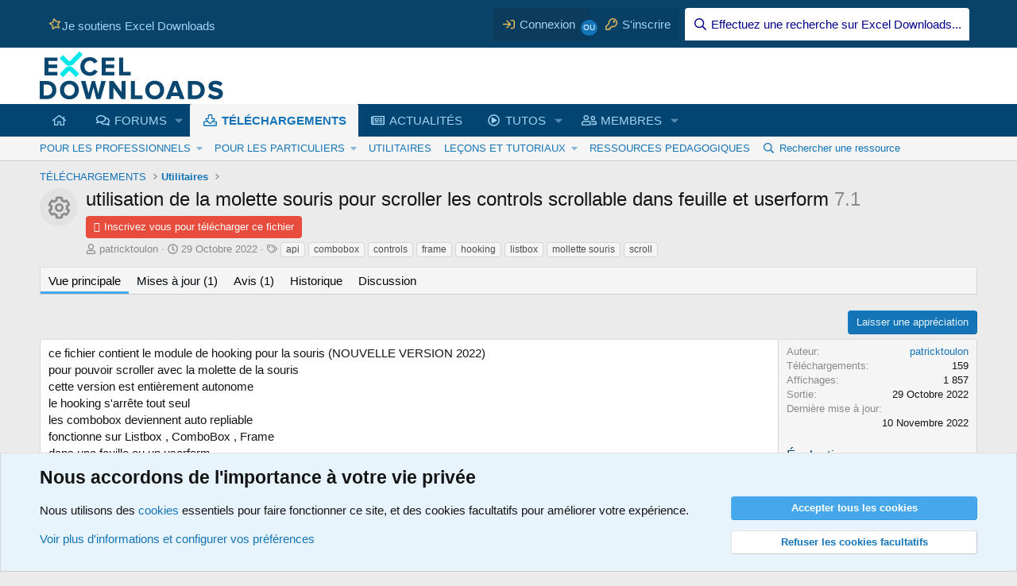

--- FILE ---
content_type: text/css; charset=utf-8
request_url: https://excel-downloads.com/css.php?css=public%3Aprogress_bar.less&s=6&l=3&d=1764090284&k=a03d0dae54f1953c7155a26eaff3b7a47b93349e
body_size: 151
content:
@charset "UTF-8";

/********* public:progress_bar.less ********/
.progressBar{position:relative;width:100%;background:linear-gradient(180deg, #f5f5f5, #fafafa);border:1px solid #e5e5e5;border-radius:2px;overflow:hidden}.progressBar-progress{background:linear-gradient(180deg, #ff7200, #ff8e33);width:0;height:20px;font-size:80%;padding:2px 0}.progressBar-label{position:absolute;left:0;right:0;color:#141414;text-align:center;overflow:hidden}